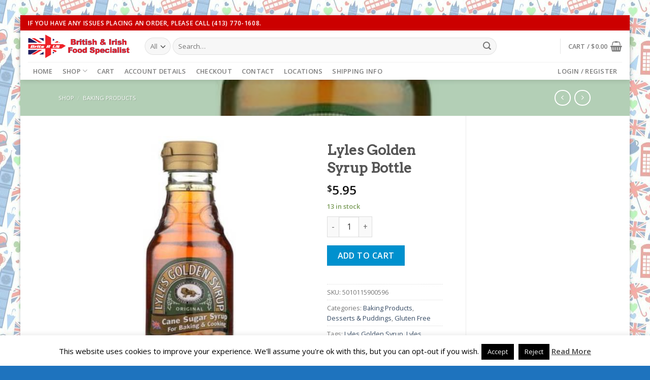

--- FILE ---
content_type: text/css
request_url: https://britsrus.com/wp-content/plugins/product-batch-expiry-tracking-for-woocommerce/assets/css/front-end.css?ver=1.8.1
body_size: -116
content:
.wpbet_shop_expiry_dates {
    display: inline-block;
    font-size: .92em;
}
